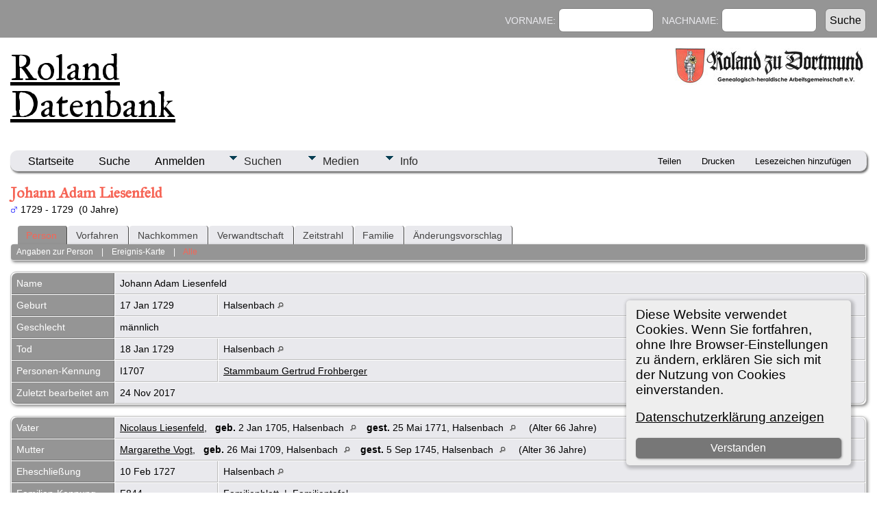

--- FILE ---
content_type: text/html;charset=UTF-8
request_url: https://tng.rolandgen.de/getperson.php?personID=I1707&tree=Frohberger
body_size: 12113
content:
<!DOCTYPE html PUBLIC "-//W3C//DTD XHTML 1.0 Transitional//EN">

<html lang="de" xmlns="http://www.w3.org/1999/xhtml">
<head>
<title>Johann Adam Liesenfeld geb. 17 Jan 1729 Halsenbach gest. 18 Jan 1729 Halsenbach: Forschungsergebnisse des Roland zu Dortmund e.V.</title>
<link rel="canonical" href="https://tng.rolandgen.de/getperson.php?personID=I1707&tree=Frohberger" />
<meta name="Keywords" content="Hier veröffentlichen die Mitglieder und Freunde des Roland zu Dortmund e.V. ihre Forschungsergebnisse." />
<meta name="Description" content="Johann Adam Liesenfeld geb. 17 Jan 1729 Halsenbach gest. 18 Jan 1729 Halsenbach: Forschungsergebnisse des Roland zu Dortmund e.V." />
<meta http-equiv="Content-type" content="text/html; charset=UTF-8" />
<meta name="viewport" content="width=device-width, initial-scale=1" />
<link rel="shortcut icon" href="img/public/favicon.ico" />
<link rel="mask-icon" href="img/public/safari-pinned-tab.svg" color="#5bbad5" />
<meta name="msapplication-config" content="img/public/browserconfig.xml" />
<meta name="msapplication-TileColor" content="#ffffff" />
<meta name="msapplication-TileImage" content="img/public/ms-icon-144x144.png" />
<meta name="theme-color" content="#ffffff" />
<link href="css/genstyle.css?v=15.0.3" rel="stylesheet" type="text/css" />
<link href="css/ol.css" rel="stylesheet" type="text/css" />
<link href="templates/template15/css/tngtabs2.css" rel="stylesheet" type="text/css" />
<link href="templates/template15/css/templatestyle.css?v=15.0.3" rel="stylesheet" type="text/css" />
<script src="https://code.jquery.com/jquery-3.4.1.min.js" type="text/javascript" integrity="sha384-vk5WoKIaW/vJyUAd9n/wmopsmNhiy+L2Z+SBxGYnUkunIxVxAv/UtMOhba/xskxh" crossorigin="anonymous"></script>
<script src="https://code.jquery.com/ui/1.12.1/jquery-ui.min.js" type="text/javascript" integrity="sha256-VazP97ZCwtekAsvgPBSUwPFKdrwD3unUfSGVYrahUqU=" crossorigin="anonymous"></script>
<script type="text/javascript" src="js/net.js"></script>
<script type="text/javascript">var tnglitbox;</script>
<script type="text/javascript" src="js/popup_2.js"></script>
<script type="application/ld+json">
{"@type":"Person","@id":"getperson.php?personID=I1707&amp;tree=Frohberger","name":"Johann","familyName":"Liesenfeld","birthPlace":"Halsenbach","birthDate":"1729-01-17","deathPlace":"Halsenbach","deathDate":"1729-01-18"}
</script>

<script type = 'text/javascript'>
function togglednaicon() {
   if ($('.toggleicon2').attr('src').indexOf('desc') > 0) {
      $('.toggleicon2').attr('src',cmstngpath + 'img/tng_sort_asc.gif')
      $('.toggleicon2').attr('title', 'Darstellung reduzieren');
      $('.dnatest').show();
   }
   else {
      $('.toggleicon2').attr('src',cmstngpath + 'img/tng_sort_desc.gif')
      $('.toggleicon2').attr('title', 'Darstellung erweitern');
      $('.dnatest').hide();
   }
}

function show_dnatest() {
      $('.toggleicon2').attr('src',cmstngpath + 'img/tng_sort_asc.gif')
      $('.toggleicon2').attr('title', 'Darstellung reduzieren');
      $('.dnatest').show();
}

function hide_dnatest() {
      $('.toggleicon2').attr('src',cmstngpath + 'img/tng_sort_desc.gif')
      $('.toggleicon2').attr('title', 'Darstellung erweitern');
      $('.dnatest').hide();
}
</script><link href="templates/template15/css/mytngstyle.css?v=15.0.3" rel="stylesheet" type="text/css" />
<script type="text/javascript" src="js/tngmenuhover2.js"></script>
<script type="text/javascript">
// <![CDATA[
var tnglitbox;
var share = 0;
var closeimg = "img/tng_close.gif";
var smallimage_url = 'ajx_smallimage.php?';
var cmstngpath='';
var loadingmsg = 'Wird geladen...';
var expand_msg = "Darstellung erweitern";
var collapse_msg = "Darstellung reduzieren";
//]]>
</script>
<link rel="alternate" type="application/rss+xml" title="RSS" href="tngrss.php" />
<!-- The Next Generation of Genealogy Sitebuilding, v.15.0.3 (31 July 2025), Written by Darrin Lythgoe, 2001-2025 -->
</head>
<body id="bodytop" class="getperson home-page content-sidebar tng-nav tng-home">

	<header class="site-header">
		<div class="wrap">
			<div class="title-area">
				<h1 class="site-title"><a href="index.php">Roland Datenbank</a></h1>
			</div>
			<aside class="widget-area">
				<section class="widget">
					<div class="widget-wrap">
						<aside class="widget-area">
							<section class="widget">
								<div class="widget-wrap">
									<a href="index.php"><img src="templates/template15/img/logo.jpg" title="" alt=""></a>
								</div>
							</section>
						</aside>
					</div>
				</section>
			</aside>
		</div>
	</header>
	

<div class="scroll-to-top"><a href="#"><img src="img/backtotop.png" alt="" /></a></div>

<div class="site-container">
	<nav class="nav-primary">
		<div class="wrap">
			<div class="responsive-menu-icon"></div>
			<ul class="menu nav-menu menu-primary responsive-menu">
			<!--<li class="first menu-item current-menu-item"><a href="index.php">Startseite</a></li> -->

				<li class="search-menu-item">
					<form id="topsearchform" name="topsearchform" method="get" action="search.php">
					<form action="search.php" method="get">
						<input type="hidden" value="AND" name="mybool" />
						Vorname:&nbsp;<input size="12" name="myfirstname" type="text" id="myfirstname" /> &nbsp;
						Nachname:&nbsp;<input size="12" name="mylastname" type="text" id="mylastname" /> &nbsp;
						<input type="submit" value="Suche"/>
					</form>
				</li>
			</ul>
		</div>
	</nav>
	<div class="site-inner">
<div class="menucontainer">
<div class="innercontainer">
<div style="display:inline-flex"><div class="icons">
<a href="index.php"    title="Startseite" class="tngsmallicon" id="home-smicon">Startseite</a>
<a href="searchform.php" onclick="return openSearch();"   title="Suche" class="tngsmallicon" id="search-smicon">Suche</a>
<a href="#" onclick="return openLogin('ajx_login.php?p=');"   title="Anmelden" class="tngsmallicon" id="log-smicon">Anmelden</a>

</div>
<ul class="tngdd" id="tngdd">
<li><a href="#" class="menulink">Suchen</a>
<ul>
<li><a href="surnames.php"><div class="menu-label" style="padding-left:3px;">Nachnamen</div></a></li>
<li><a href="firstnames.php"><div class="menu-label" style="padding-left:3px;">Vornamen</div></a></li>
<li><a href="searchform.php"><div class="menu-label" style="padding-left:3px;">Suche nach Namen</div></a></li>
<li><a href="famsearchform.php"><div class="menu-label" style="padding-left:3px;">Familien suchen</div></a></li>
<li><a href="whatsnew.php"><div class="menu-label" style="padding-left:3px;">Aktuelles</div></a></li>
<li><a href="mostwanted.php"><div class="menu-label" style="padding-left:3px;">Gesuchte Angaben</div></a></li>
<li><a href="reports.php"><div class="menu-label" style="padding-left:3px;">Berichte</div></a></li>
<li><a href="anniversaries.php"><div class="menu-label" style="padding-left:3px;">Jahrestage</div></a></li>
<li><a href="calendar.php?m=11"><div class="menu-label" style="padding-left:3px;">Kalender</div></a></li>
</ul>
</li>
<li><a href="#" class="menulink">Medien</a>
<ul>
<li><a href="browsemedia.php?mediatypeID=photos"><div class="menu-label" style="padding-left:3px;">Fotos</div></a></li>
<li><a href="browsemedia.php?mediatypeID=documents"><div class="menu-label" style="padding-left:3px;">Dokumente</div></a></li>
<li><a href="browsemedia.php?mediatypeID=histories"><div class="menu-label" style="padding-left:3px;">Geschichten</div></a></li>
<li><a href="browsemedia.php"><div class="menu-label" style="padding-left:3px;">Alle Medien</div></a></li>
</ul>
</li>
<li><a href="#" class="menulink">Info</a>
<ul>
<li><a href="statistics.php"><div class="menu-label" style="padding-left:3px;">Statistiken</div></a></li>
<li><a href="places.php"><div class="menu-label" style="padding-left:3px;">Orte</div></a></li>
<li><a href="browsetrees.php"><div class="menu-label" style="padding-left:3px;">Stammbäume</div></a></li>
<li><a href="browsebranches.php"><div class="menu-label" style="padding-left:3px;">Zweige</div></a></li>
<li><a href="browsenotes.php"><div class="menu-label" style="padding-left:3px;">Notizen</div></a></li>
<li><a href="browserepos.php"><div class="menu-label" style="padding-left:3px;">Aufbewahrungsorte</div></a></li>
<li><a href="bookmarks.php"><div class="menu-label" style="padding-left:3px;">Lesezeichen</div></a></li>
<li><a href="suggest.php?page=Johann+Adam+Liesenfeld+geb.+17+Jan+1729+Halsenbach+gest.+18+Jan+1729+Halsenbach"><div class="menu-label" style="padding-left:3px;">Kontakt</div></a></li>
</ul>
</li>
</ul>
</div><div class="icons-rt in-bar">
<a href="#" onclick="jQuery('#shareicons').toggle(200); if(!share) { jQuery('#share-smicon').html('Ausblenden'); share=1;} else { jQuery('#share-smicon').html('Teilen'); share=0; }; return false;"   title="Teilen" class="tngsmallicon" id="share-smicon">Teilen</a>
<a href="#" onclick="newwindow=window.open('/getperson.php?personID=I1707&amp;tree=Frohberger&amp;tngprint=1','tngprint','width=850,height=600,status=no,resizable=yes,scrollbars=yes'); newwindow.focus(); return false;"  rel="nofollow" title="Drucken" class="tngsmallicon" id="print-smicon">Drucken</a>
<a href="#" onclick="tnglitbox = new LITBox('ajx_addbookmark.php?p=',{width:350,height:120}); return false;"   title="Lesezeichen hinzufügen" class="tngsmallicon" id="bmk-smicon">Lesezeichen hinzufügen</a>

</div>
</div>
</div>
<div id="searchdrop" class="slidedown" style="display:none;"><a href="#" onclick="jQuery('#searchdrop').slideUp(200);return false;" style="float:right"><img src="img/tng_close.gif" alt=""/></a><span class="subhead"><strong>Suche</strong> &#8226; <a href="searchform.php">Erweiterte Suche</a> &#8226; <a href="famsearchform.php">Familien suchen</a> &#8226; <a href="searchsite.php">Seite durchsuchen</a></span><br/><br/><form action="search.php" method="get">

<label for="searchfirst">Vorname: </label><input type="text" name="myfirstname" id="searchfirst"/> &nbsp;
<label for="searchlast">Nachname: </label><input type="text" name="mylastname" id="searchlast"/> &nbsp;
<label for="searchid">Kennung: </label><input type="text" class="veryshortfield" name="mypersonid" id="searchid"/> &nbsp;
<input type="hidden" name="idqualify" value="equals"/>
<input type="submit" class="btn" value="Suche"/></form></div><div id="shareicons" style="display:none;margin-right:270px;">
<div class="a2a_kit a2a_kit_size_22 a2a_default_style">
<a class="a2a_dd" href="https://www.addtoany.com/share"></a>
<a class="a2a_button_facebook"></a>
<a class="a2a_button_x"></a>
<a class="a2a_button_facebook_messenger"></a>
<a class="a2a_button_pinterest"></a>
</div>
<script async src="https://static.addtoany.com/menu/page.js"></script>
</div>
<script type="text/javascript">var tngdd=new tngdd.dd("tngdd");tngdd.init("tngdd","menuhover");</script>
<div class="cookie-banner" style="display: none">
  Diese Website verwendet Cookies. Wenn Sie fortfahren, ohne Ihre Browser-Einstellungen zu ändern, erklären Sie sich mit der Nutzung von Cookies einverstanden.  <p>
    <a href="data_protection_policy.php">Datenschutzerklärung anzeigen</a>
  </p>
  <button class="cookie-close">Verstanden</button>
</div>

<script type="text/javascript">
//<![CDATA[
jQuery(document).ready(function() {
  if (localStorage.getItem('cookieSeen') != 'shown') {
    $('.cookie-banner').show();
  };
  $('.cookie-close').click(function() {
    localStorage.setItem('cookieSeen','shown')
    $('.cookie-banner').hide();
  })
});
//]]>
</script>
<div class="vcard">
<h1 class="header fn" id="nameheader" style="margin-bottom:5px">Johann Adam Liesenfeld</h1><div class="normal"><img src="img/tng_male.gif" width="11" height="11" alt="männlich" style="vertical-align: -1px; border: 0px;"/> 1729 - 1729 &nbsp;(0  Jahre)</div><br clear="all" />
<div id="I17311" style="display:none;"><div style="margin-left: 1em;">
<h1 class="header fn" style="margin-bottom:0px">Nicolaus Liesenfeld</h1><span class="normal"><img src="img/tng_male.gif" width="11" height="11" alt="männlich" style="vertical-align: -1px; border: 0px;"/> 1705 - 1771 &nbsp;(66 Jahre)</span><br />
<br /><br />

<table border="0" cellspacing="1" cellpadding="4" width="98%">
<tr>
<td valign="top" class="fieldnameback indleftcol lt9"  id="famF844_1"><span class="fieldname">Geburt</span></td>
<td valign="top" class="databack">2 Jan 1705&nbsp;</td>
<td valign="top" class="databack">Halsenbach <a href="placesearch.php?psearch=Halsenbach&amp;tree=Frohberger" title="Suche alle Personen mit Ereignissen an diesem Ort"><img src="img/tng_search_small.gif" alt="Suche alle Personen mit Ereignissen an diesem Ort" style="width: 9px; height: 9px; border:0" /></a>&nbsp;</td>
</tr>
<tr>
<td valign="top" class="fieldnameback lt11" ><span class="fieldname">Gestorben</span></td>
<td valign="top" class="databack">25 Mai 1771&nbsp;</td>
<td valign="top" class="databack">Halsenbach <a href="placesearch.php?psearch=Halsenbach&amp;tree=Frohberger" title="Suche alle Personen mit Ereignissen an diesem Ort"><img src="img/tng_search_small.gif" alt="Suche alle Personen mit Ereignissen an diesem Ort" style="width: 9px; height: 9px; border:0" /></a>&nbsp;</td>
</tr>
<tr><td colspan="3" class="smallbreak">&nbsp;</td></tr>
<tr>
<td valign="top" class="fieldnameback lt13" ><span class="fieldname">Vater</span></td>
<td valign="top" colspan="2" class="databack">Johannes Liesenfeld, &nbsp; <strong>geb.</strong> Basselscheid&nbsp;</td></tr>
<tr>
<td valign="top" class="fieldnameback lt14" ><span class="fieldname">Mutter</span></td>
<td valign="top" colspan="2" class="databack">Christine Knecht, &nbsp; <strong>geb.</strong> 22 Jan 1672, Basselscheid&nbsp;</td></tr>
<tr>
<td valign="top" class="fieldnameback lt15" ><span class="fieldname">Verheiratet</span></td>
<td valign="top" class="databack" colspan='2'>Datum unbekannt&nbsp;</td>
</tr>
<tr><td colspan="3" class="smallbreak">&nbsp;</td></tr>
<tr>
<td valign="top" class="fieldnameback lt17" ><span class="fieldname">Familie</span></td>
<td valign="top" colspan="2" class="databack">Margarethe Vogt, &nbsp; <strong>geb.</strong> 26 Mai 1709, Halsenbach&nbsp;</td></tr>
<tr>
<td valign="top" class="fieldnameback lt18" ><span class="fieldname">Verheiratet</span></td>
<td valign="top" class="databack">10 Feb 1727&nbsp;</td>
<td valign="top" class="databack">Halsenbach <a href="placesearch.php?psearch=Halsenbach&amp;tree=Frohberger" title="Suche alle Personen mit Ereignissen an diesem Ort"><img src="img/tng_search_small.gif" alt="Suche alle Personen mit Ereignissen an diesem Ort" style="width: 9px; height: 9px; border:0" /></a>&nbsp;</td>
</tr>
<tr>
<td valign="top" class="fieldnameback"><span class="fieldname">Kinder&nbsp;</span></td>
<td colspan="2" valign="top" class="databack">
<table cellpadding = "0" cellspacing = "0">
<tr><td valign="top">&nbsp;</td><td class="highlightedchild">1. Johann Adam Liesenfeld, &nbsp; <strong>geb.</strong> 17 Jan 1729, Halsenbach</td></tr>
<tr><td valign="top">&nbsp;</td><td class="unhighlightedchild">2. Johann Adam Liesenfeld, &nbsp; <strong>geb.</strong> 13 Apr 1733, Halsenbach</td></tr>
<tr><td valign="top">&nbsp;</td><td class="unhighlightedchild">3. Anna Barbara Liesenfeld, &nbsp; <strong>geb.</strong> 11 Sep 1735, Halsenbach</td></tr>
<tr><td valign="top">&nbsp;</td><td class="unhighlightedchild">4. Peter Liesenfeld, &nbsp; <strong>geb.</strong> 10 Apr 1738, Halsenbach</td></tr>
<tr><td valign="top">&nbsp;</td><td class="unhighlightedchild">5. Philipp Liesenfeld, &nbsp; <strong>geb.</strong> 30 Okt 1740, Halsenbach</td></tr>
<tr><td valign="top">&nbsp;</td><td class="unhighlightedchild">6. Anna Catharina Liesenfeld, &nbsp; <strong>geb.</strong> 24 Mrz 1743, Halsenbach</td></tr>
<tr><td valign="top">&nbsp;</td><td class="unhighlightedchild">7. Johann Liesenfeld</td></tr>
</table>
</td>
</tr>
<tr><td colspan="3" class="smallbreak">&nbsp;</td></tr>
</table>
</div>
</div><div id="I31821" style="display:none;"><div style="margin-left: 1em;">
<h1 class="header fn" style="margin-bottom:0px">Margarethe Vogt</h1><span class="normal"><img src="img/tng_female.gif" width="11" height="11" alt="weiblich" style="vertical-align: -1px; border: 0px;"/> 1709 - 1745 &nbsp;(36 Jahre)</span><br />
<br /><br />

<table border="0" cellspacing="1" cellpadding="4" width="98%">
<tr>
<td valign="top" class="fieldnameback lt21" ><span class="fieldname">Geburt</span></td>
<td valign="top" class="databack">26 Mai 1709&nbsp;</td>
<td valign="top" class="databack">Halsenbach <a href="placesearch.php?psearch=Halsenbach&amp;tree=Frohberger" title="Suche alle Personen mit Ereignissen an diesem Ort"><img src="img/tng_search_small.gif" alt="Suche alle Personen mit Ereignissen an diesem Ort" style="width: 9px; height: 9px; border:0" /></a>&nbsp;</td>
</tr>
<tr>
<td valign="top" class="fieldnameback lt23" ><span class="fieldname">Gestorben</span></td>
<td valign="top" class="databack">5 Sep 1745&nbsp;</td>
<td valign="top" class="databack">Halsenbach <a href="placesearch.php?psearch=Halsenbach&amp;tree=Frohberger" title="Suche alle Personen mit Ereignissen an diesem Ort"><img src="img/tng_search_small.gif" alt="Suche alle Personen mit Ereignissen an diesem Ort" style="width: 9px; height: 9px; border:0" /></a>&nbsp;</td>
</tr>
<tr><td colspan="3" class="smallbreak">&nbsp;</td></tr>
<tr>
<td valign="top" class="fieldnameback lt25" ><span class="fieldname">Vater</span></td>
<td valign="top" colspan="2" class="databack">Peter Vogt&nbsp;</td></tr>
<tr>
<td valign="top" class="fieldnameback lt26" ><span class="fieldname">Mutter</span></td>
<td valign="top" colspan="2" class="databack">Margarete Carbach&nbsp;</td></tr>
<tr>
<td valign="top" class="fieldnameback lt27" ><span class="fieldname">Verheiratet</span></td>
<td valign="top" class="databack">vor 1706&nbsp;</td>
<td valign="top" class="databack">Halsenbach <a href="placesearch.php?psearch=Halsenbach&amp;tree=Frohberger" title="Suche alle Personen mit Ereignissen an diesem Ort"><img src="img/tng_search_small.gif" alt="Suche alle Personen mit Ereignissen an diesem Ort" style="width: 9px; height: 9px; border:0" /></a>&nbsp;</td>
</tr>
<tr><td colspan="3" class="smallbreak">&nbsp;</td></tr>
<tr>
<td valign="top" class="fieldnameback lt29" ><span class="fieldname">Familie</span></td>
<td valign="top" colspan="2" class="databack">Nicolaus Liesenfeld, &nbsp; <strong>geb.</strong> 2 Jan 1705, Halsenbach&nbsp;</td></tr>
<tr>
<td valign="top" class="fieldnameback lt30" ><span class="fieldname">Verheiratet</span></td>
<td valign="top" class="databack">10 Feb 1727&nbsp;</td>
<td valign="top" class="databack">Halsenbach <a href="placesearch.php?psearch=Halsenbach&amp;tree=Frohberger" title="Suche alle Personen mit Ereignissen an diesem Ort"><img src="img/tng_search_small.gif" alt="Suche alle Personen mit Ereignissen an diesem Ort" style="width: 9px; height: 9px; border:0" /></a>&nbsp;</td>
</tr>
<tr>
<td valign="top" class="fieldnameback"><span class="fieldname">Kinder&nbsp;</span></td>
<td colspan="2" valign="top" class="databack">
<table cellpadding = "0" cellspacing = "0">
<tr><td valign="top">&nbsp;</td><td class="highlightedchild">1. Johann Adam Liesenfeld, &nbsp; <strong>geb.</strong> 17 Jan 1729, Halsenbach</td></tr>
<tr><td valign="top">&nbsp;</td><td class="unhighlightedchild">2. Johann Adam Liesenfeld, &nbsp; <strong>geb.</strong> 13 Apr 1733, Halsenbach</td></tr>
<tr><td valign="top">&nbsp;</td><td class="unhighlightedchild">3. Anna Barbara Liesenfeld, &nbsp; <strong>geb.</strong> 11 Sep 1735, Halsenbach</td></tr>
<tr><td valign="top">&nbsp;</td><td class="unhighlightedchild">4. Peter Liesenfeld, &nbsp; <strong>geb.</strong> 10 Apr 1738, Halsenbach</td></tr>
<tr><td valign="top">&nbsp;</td><td class="unhighlightedchild">5. Philipp Liesenfeld, &nbsp; <strong>geb.</strong> 30 Okt 1740, Halsenbach</td></tr>
<tr><td valign="top">&nbsp;</td><td class="unhighlightedchild">6. Anna Catharina Liesenfeld, &nbsp; <strong>geb.</strong> 24 Mrz 1743, Halsenbach</td></tr>
<tr><td valign="top">&nbsp;</td><td class="unhighlightedchild">7. Johann Liesenfeld</td></tr>
</table>
</td>
</tr>
<tr><td colspan="3" class="smallbreak">&nbsp;</td></tr>
</table>
</div>
</div><div id="tngmenu">
<ul id="tngnav">
<li><a id="a0" href="getperson.php?personID=I1707&amp;tree=Frohberger" class="here" style="padding-left:12px"><span id="ind-smicon"></span>Person</a></li>
<li><a id="a1" href="pedigree.php?personID=I1707&amp;tree=Frohberger" style="padding-left:12px"><span id="ped-smicon"></span>Vorfahren</a></li>
<li><a id="a2" href="descend.php?personID=I1707&amp;tree=Frohberger" style="padding-left:12px"><span id="desc-smicon"></span>Nachkommen</a></li>
<li><a id="a3" href="relateform.php?primaryID=I1707&amp;tree=Frohberger" style="padding-left:12px"><span id="rel-smicon"></span>Verwandtschaft</a></li>
<li><a id="a4" href="timeline.php?primaryID=I1707&amp;tree=Frohberger" style="padding-left:12px"><span id="time-smicon"></span>Zeitstrahl</a></li>
<li><a id="a5" href="familychart.php?personID=I1707&amp;tree=Frohberger" style="padding-left:12px"><span id="fam-smicon"></span>Familie</a></li>
<li><a id="a6" href="suggest.php?enttype=I&amp;ID=I1707&amp;tree=Frohberger" style="padding-left:12px"><span id="sugg-smicon"></span>Änderungsvorschlag</a></li>
</ul>
</div>
<div id="pub-innermenu" class="fieldnameback fieldname smaller rounded4">
<a href="#" class="lightlink" onclick="return infoToggle('info');" id="tng_plink">Angaben zur Person</a> &nbsp;&nbsp; | &nbsp;&nbsp; 
<a href="#" class="lightlink" onclick="return infoToggle('eventmap');" id="tng_glink">Ereignis-Karte</a> &nbsp;&nbsp; | &nbsp;&nbsp; 
<a href="#" class="lightlink3" onclick="return infoToggle('all');" id="tng_alink">Alle</a>
</div><br/>
<script type="text/javascript" src="js/getperson.js"></script>
<script type="text/javascript">
function infoToggle(part) {
	if( part == "all" ) {
		jQuery('#info').show();
$('#eventmap').show();
$('#tng_glink').attr('class','lightlink');
		jQuery('#tng_alink').attr('class','lightlink3');
		jQuery('#tng_plink').attr('class','lightlink');
	}
	else {
		innerToggle(part,"info","tng_plink");
innerToggle(part,"eventmap","tng_glink");
		jQuery('#tng_alink').attr('class','lightlink');
	}
	return false;
}
</script>

<ul class="nopad">
<li id="info" style="list-style-type: none; ">
<table cellspacing="1" cellpadding="4" class="whiteback tfixed">
<col class="labelcol"/><col style="width:150px"/><col />
<tr>
<td valign="top" class="fieldnameback indleftcol lt1"  id="info1"><span class="fieldname">Name</span></td>
<td valign="top" colspan="2" class="databack"><span class="n"><span class="given-name">Johann Adam</span> <span class="family-name">Liesenfeld</span></span>&nbsp;</td></tr>
<tr>
<td valign="top" class="fieldnameback lt2" ><span class="fieldname">Geburt</span></td>
<td valign="top" class="databack">17 Jan 1729&nbsp;</td>
<td valign="top" class="databack">Halsenbach <a href="placesearch.php?psearch=Halsenbach&amp;tree=Frohberger" title="Suche alle Personen mit Ereignissen an diesem Ort"><img src="img/tng_search_small.gif" alt="Suche alle Personen mit Ereignissen an diesem Ort" style="width: 9px; height: 9px; border:0" /></a>&nbsp;</td>
</tr>
<tr>
<td valign="top" class="fieldnameback lt4" ><span class="fieldname">Geschlecht</span></td>
<td valign="top" colspan="2" class="databack">männlich&nbsp;</td></tr>
<tr>
<td valign="top" class="fieldnameback lt5" ><span class="fieldname">Tod</span></td>
<td valign="top" class="databack">18 Jan 1729&nbsp;</td>
<td valign="top" class="databack">Halsenbach <a href="placesearch.php?psearch=Halsenbach&amp;tree=Frohberger" title="Suche alle Personen mit Ereignissen an diesem Ort"><img src="img/tng_search_small.gif" alt="Suche alle Personen mit Ereignissen an diesem Ort" style="width: 9px; height: 9px; border:0" /></a>&nbsp;</td>
</tr>
<tr>
<td valign="top" class="fieldnameback lt7" ><span class="fieldname">Personen-Kennung</span></td>
<td valign="top" class="databack">I1707&nbsp;</td>
<td valign="top" class="databack"><a href="showtree.php?tree=Frohberger">Stammbaum Gertrud Frohberger</a></td>
</tr>
<tr>
<td valign="top" class="fieldnameback lt8" ><span class="fieldname">Zuletzt bearbeitet am</span></td>
<td valign="top" colspan="2" class="databack">24 Nov 2017&nbsp;</td></tr>
</table>
<br/>
<table cellspacing="1" cellpadding="4" class="whiteback tfixed">
<col class="labelcol"/><col style="width:150px"/><col />
<tr>
<td valign="top" class="fieldnameback lt20" ><span class="fieldname">Vater</span></td>
<td valign="top" colspan="2" class="databack"><a onmouseover="ppopup($('#I17311').html());" href="getperson.php?personID=I1731&amp;tree=Frohberger">Nicolaus Liesenfeld</a>, &nbsp; <strong>geb.</strong> 2 Jan 1705, Halsenbach <a href="placesearch.php?tree=Frohberger&amp;psearch=Halsenbach" title="Suche alle Personen mit Ereignissen an diesem Ort"><img src="img/tng_search_small.gif" class="placeimg" alt="Suche alle Personen mit Ereignissen an diesem Ort" style="width: 9px; height: 9px;" /></a><strong>gest.</strong> 25 Mai 1771, Halsenbach <a href="placesearch.php?tree=Frohberger&amp;psearch=Halsenbach" title="Suche alle Personen mit Ereignissen an diesem Ort"><img src="img/tng_search_small.gif" class="placeimg" alt="Suche alle Personen mit Ereignissen an diesem Ort" style="width: 9px; height: 9px;" /></a> (Alter 66 Jahre)&nbsp;</td></tr>
<tr>
<td valign="top" class="fieldnameback lt32" ><span class="fieldname">Mutter</span></td>
<td valign="top" colspan="2" class="databack"><a onmouseover="ppopup($('#I31821').html());" href="getperson.php?personID=I3182&amp;tree=Frohberger">Margarethe Vogt</a>, &nbsp; <strong>geb.</strong> 26 Mai 1709, Halsenbach <a href="placesearch.php?tree=Frohberger&amp;psearch=Halsenbach" title="Suche alle Personen mit Ereignissen an diesem Ort"><img src="img/tng_search_small.gif" class="placeimg" alt="Suche alle Personen mit Ereignissen an diesem Ort" style="width: 9px; height: 9px;" /></a><strong>gest.</strong> 5 Sep 1745, Halsenbach <a href="placesearch.php?tree=Frohberger&amp;psearch=Halsenbach" title="Suche alle Personen mit Ereignissen an diesem Ort"><img src="img/tng_search_small.gif" class="placeimg" alt="Suche alle Personen mit Ereignissen an diesem Ort" style="width: 9px; height: 9px;" /></a> (Alter 36 Jahre)&nbsp;</td></tr>
<tr>
<td valign="top" class="fieldnameback lt33" ><span class="fieldname">Eheschließung</span></td>
<td valign="top" class="databack">10 Feb 1727&nbsp;</td>
<td valign="top" class="databack">Halsenbach <a href="placesearch.php?psearch=Halsenbach&amp;tree=Frohberger" title="Suche alle Personen mit Ereignissen an diesem Ort"><img src="img/tng_search_small.gif" alt="Suche alle Personen mit Ereignissen an diesem Ort" style="width: 9px; height: 9px; border:0" /></a>&nbsp;</td>
</tr>
<tr>
<td valign="top" class="fieldnameback lt35" ><span class="fieldname">Familien-Kennung</span></td>
<td valign="top" class="databack">F844&nbsp;</td>
<td valign="top" class="databack"><a href="familygroup.php?familyID=F844&amp;tree=Frohberger">Familienblatt</a>&nbsp; | &nbsp;<a href='familychart.php?familyID=F844&amp;tree=Frohberger'>Familientafel</a></td>
</tr>
</table>
<br/>
</li> <!-- end info -->
<li id="eventmap" style="list-style-type: none; ">
<table cellspacing="1" cellpadding="4" class="whiteback tfixed">
<col class="labelcol"/><col class="mapcol"/><col />
<tr valign="top"><td class="fieldnameback indleftcol" id="eventmap1"><span class="fieldname">Ereignis-Karte</span></td>
<td class="databack">
<div style='position:relative; top:0px; left:0px; width:100%;'>
<div id="map" class="rounded10" style="width: 100%; height: 400px;"><div id='infodiv' style='position:absolute; top:0px; left:0px; background-color:white; display:none; border:1px solid #ccc; padding:8px; z-index:100;' class='mapballoon normal'></div>
<div id='osmmapsat' style='position:absolute; top:6px; right:6px; z-index:50;' class='rounded4' onmouseover="this.style.backgroundColor='#eeeeee';" onmouseout="this.style.backgroundColor='#dddddd';"></div></div>
</div>
</td>
<td class="databack"><div style="height:380px;" id="mapevents"><table cellpadding="4" class="whiteback">
<tr valign="top"><td class="databack"><a href="https://maps.google.com/maps?f=q&amp;hl=de&amp;daddr=50.1751197,7.5522809(Halsenbach)&amp;z=14&amp;om=1&amp;iwloc=addr" target= "_blank"><img src="google_marker.php?image=006.png&amp;text=1" alt="Link zu Google Maps" border="0" width= "20" height="34" /></a></td><td class="databack"><span class="smaller"><strong>Geburt</strong> - 17 Jan 1729 - Halsenbach</span></td>
<td class="databack" valign="middle"><a href="googleearthbylatlong.php?m=world&amp;n=Halsenbach&amp;lon=7.5522809&amp;lat=50.1751197&amp;z=14" title="Laden Sie eine Datei vom Typ .kml herunter, um den Ort in Google Earth zu sehen"><img src="img/earth.gif" border="0" alt="Link zu Google Earth" width="15" height="15" /></a></td></tr>
<tr valign="top"><td class="databack"><a href="https://maps.google.com/maps?f=q&amp;hl=de&amp;daddr=50.1751197,7.5522809(Halsenbach)&amp;z=14&amp;om=1&amp;iwloc=addr" target= "_blank"><img src="google_marker.php?image=006.png&amp;text=1" alt="Link zu Google Maps" border="0" width= "20" height="34" /></a></td><td class="databack"><span class="smaller"><strong>Tod</strong> - 18 Jan 1729 - Halsenbach</span></td>
<td class="databack" valign="middle"><a href="googleearthbylatlong.php?m=world&amp;n=Halsenbach&amp;lon=7.5522809&amp;lat=50.1751197&amp;z=14" title="Laden Sie eine Datei vom Typ .kml herunter, um den Ort in Google Earth zu sehen"><img src="img/earth.gif" border="0" alt="Link zu Google Earth" width="15" height="15" /></a></td></tr>
</table></div>
<table><tr><td><span class="smaller"><img src="img/earth.gif" border="0" alt="" width="15" height="15" align="left" />&nbsp;= <a href="https://earth.google.com/" target="_blank" title="Klicken Sie um den Download zu starten">Link zu Google Earth</a>&nbsp;</span></td></tr></table>
</td>
</tr>
</table>
<br />
</li> <!-- end eventmap -->
</ul>
</div>
<br/>

<!-- begin footer -->
	</div>
	<div class="footer-widgets">
		<div class="wrap">
			<div class="footer-widgets-1 widget-area">
				<section class="widget widget_text">
					<div class="">
						<h4 class="widget-title-footer">Hinweise zur Benutzung</h4>
						<div class="textwidget">
							<p class="landingpage">
<li><strong>Navigation:</strong> Nutzen Sie das Menü, um zwischen Personen, Familien, Nachkommen oder Vorfahren zu wechseln.</li>
<li><strong>Suche:</strong> Finden Sie schnell bestimmte Namen, Orte oder Ereignisse.</li>
</p>						</div>
					</div>
				</section>
			</div>
			<div class="footer-widgets-2 widget-area">
				<section class="widget latest-tweets">
					<div class="">
						<h4 class="widget-title-footer">Sprechen Sie uns an</h4>
						<div class="textwidget">
							<p class="landingpage">
<li><strong><a style="color:#FF0000" href="mailto:info@roland-zu-dortmund.de">Allgemeine Anfragen</a></strong></li>
<li><strong><a style="color:#FF0000" href="mailto:info@roland-zu-dortmund.de">Fragen zur Benutzung</a></strong></li>
<li><strong><a style="color:#FF0000" href="mailto:info@easy-solutions.eu">Technische Störungen</a></strong> </li>
</p>
						</div>
					</div>
				</section>
			</div>
			<div class="footer-widgets-3 widget-area">
				<section class="widget widget_search">
					<div class="">
						<h4 class="widget-title-footer">Suche</h4>
						<form method="get" class="search-form" action="helpme" role="search" onsubmit="return searchGoogleWebSite('tng.rolandgen.de/')">
							<input name="s" id="GoogleText" placeholder="Diese Seite durchsuchen ..." type="search">
							<input value="Suche" type="submit">
						</form>
					</div>
				</section>
				<section class="widget">
					<div class="">
						<h4 class="widget-title-footer"></h4>
						<div class="">
													</div>
					</div>
				</section>
			</div>
		</div>
	</div>
	<footer class="site-footer" role="contentinfo">
		<div class="wrap">
	    	<br clear="all">
					<script type="text/javascript">
		//<![CDATA[
		jQuery(document).ready(function() {
			jQuery('.media-preview img').on('mouseover touchstart',function(e) {
				e.preventDefault();
				var items = this.parentElement.id.match(/img-(\d+)-(\d+)-(.*)/);
				var key = items[2] && items[2] != "0" ? items[1]+"_"+items[2] : items[1];
				var parts = items[3].split('~~');
				if(jQuery('#prev'+key).css('display') == "none")
					showPreview(items[1],items[2],parts[0],parts[1],key,'standard');
				else
					closePreview(key);
			});
			jQuery('.media-preview img').on('mouseout',function(e) {
				var items = this.parentElement.id.match(/img-(\d+)-(\d+)-(.*)/);
				var key = items[2] && items[2] != "0" ? items[1]+"_"+items[2] : items[1];
				closePreview(key);
			});
			jQuery(document).on('click touchstart', '.prev-close img', function(e) {
				var items;
				items = this.id.match(/close-(\d+)_(\d+)/);
				if(!items)
					items = this.id.match(/close-(\d+)/);
				var key = items[2] && items[2] != "0" ? items[1]+"_"+items[2] : items[1];
				closePreview(key);
			});
		});
		//]]>
		</script>
<p class="smaller center">Diese Website läuft mit <a href="https://tngsitebuilding.com" class="footer" target="_blank" title="Learn more about TNG">The Next Generation of Genealogy Sitebuilding</a> v. 15.0.3,  programmiert von Darrin Lythgoe  &copy; 2001-2025.</p>
<p class="smaller center">Betreut von <a href="suggest.php?" class="footer" title="Kontakt">Roland zu Dortmund e.V.</a>. | <a href="data_protection_policy.php" class="footer" title="Datenschutzerklärung" target="_blank">Datenschutzerklärung</a>.
</p>
<p class="smaller center "><a href="https://www.roland-dortmund.de/impressum/" title="Impressum"> Hier geht es zum Impressum
</a></p>
		</div>
	</footer>
</div>

<!-- end footer --><script type="text/javascript" src="js/litbox.js"></script>


<script type="text/JavaScript" src="js/ol.js"></script>

<script type="text/javascript">
//<![CDATA[
	//more setup needed here?
    var maploaded = false;

var myEvent = ""; // Makes the selected event (click, dblclick etc) readable in my functions
var myClickflag = false; // Prevents multiple zooms when clicking cluster

var zoom = 2;

var longlati = [];


// This is an MM Edit option!
var mapsrc = "OSM";

// ADDED in v7a
var mapsrc2 = "";
// End added i v7a


function ShowTheMap() {

	var srcurl = "";
	var srcatt = "";
	var maxZoom = 20;

// ADDED in v7a
// End Added in v7a


// Information retrieved from http://leaflet-extras.github.io/leaflet-providers/preview/

	switch (mapsrc) {
		case "OSMFR": srcurl = 'https://a.tile.openstreetmap.fr/osmfr/{z}/{x}/{y}.png';
			srcatt = '&copy; Openstreetmap France | &copy; <a href="http://www.openstreetmap.org/copyright">OpenStreetMap</a>';
			maxZoom = 20;
			break;

		// *** v8 - Added as a replacement for SURF.
		case "OSMDE": srcurl = 'https://a.tile.openstreetmap.de/tiles/osmde/{z}/{x}/{y}.png';
			srcatt = '&copy; <a href="https://www.openstreetmap.org/copyright">OpenStreetMap</a> contributors';
			maxZoom = 18;
			break;

		case "EWSM": srcurl = 'https://server.arcgisonline.com/ArcGIS/rest/services/World_Street_Map/MapServer/tile/{z}/{y}/{x}';
			srcatt = 'Tiles &copy; Esri &mdash; Source: Esri, DeLorme, NAVTEQ, USGS, Intermap, iPC, NRCAN, Esri Japan, METI, Esri China (Hong Kong), Esri (Thailand), TomTom, 2012';
			break;

		case "EWTM": srcurl = 'https://server.arcgisonline.com/ArcGIS/rest/services/World_Topo_Map/MapServer/tile/{z}/{y}/{x}';
			srcatt = 'Tiles &copy; Esri &mdash; Esri, DeLorme, NAVTEQ, TomTom, Intermap, iPC, USGS, FAO, NPS, NRCAN, GeoBase, Kadaster NL, Ordnance Survey, Esri Japan, METI, Esri China (Hong Kong), and the GIS User Community';
			break;

		case "TOPO": srcurl = 'https://tile.opentopomap.org/{z}/{x}/{y}.png';
			srcatt = 'Map data: &copy; <a href="http://www.openstreetmap.org/copyright">OpenStreetMap</a>, <a href="http://viewfinderpanoramas.org">SRTM</a> | Map style: &copy; <a href="https://opentopomap.org">OpenTopoMap</a> (<a href="https://creativecommons.org/licenses/by-sa/3.0/">CC-BY-SA</a>)';
			maxZoom = 17;
			break;

		// *** v8 - Server reached end of life.  Replacement server requires API.  http://k1z.blog.uni-heidelberg.de/2019/02/08/the-future-of-openmapsurfers-tiles/
		//case "SURF": srcurl = 'https://korona.geog.uni-heidelberg.de/tiles/roads/x={x}&y={y}&z={z}';
		//	srcatt = 'Imagery from <a href="http://giscience.uni-hd.de/">GIScience Research Group @ University of Heidelberg</a> &mdash; Map data &copy; <a href="http://www.openstreetmap.org/copyright">OpenStreetMap</a>';
		//	break;

		case "HYDDA": srcurl = 'https://tile.openstreetmap.se/hydda/full/{z}/{x}/{y}.png';
			srcatt = 'Tiles courtesy of <a href="http://openstreetmap.se/" target="_blank">OpenStreetMap Sweden</a> &mdash; Map data &copy; <a href="http://www.openstreetmap.org/copyright">OpenStreetMap</a>';
			break;

		case "MTB": srcurl = 'http://tile.mtbmap.cz/mtbmap_tiles/{z}/{x}/{y}.png';
			srcatt = '&copy; <a href="http://www.openstreetmap.org/copyright">OpenStreetMap</a> &amp; USGS';
			break;

		case "NATGEO": srcurl = 'https://server.arcgisonline.com/ArcGIS/rest/services/NatGeo_World_Map/MapServer/tile/{z}/{y}/{x}';
			srcatt = 'Tiles &copy; Esri &mdash; National Geographic, Esri, DeLorme, NAVTEQ, UNEP-WCMC, USGS, NASA, ESA, METI, NRCAN, GEBCO, NOAA, iPC';
			maxZoom = 16;
			break;

		case "WIKI": srcurl = 'https://maps.wikimedia.org/osm-intl/{z}/{x}/{y}.png';
			srcatt = '<a href="https://wikimediafoundation.org/wiki/Maps_Terms_of_Use">Wikimedia</a>';
			break;

		case "SAT": srcurl = 'https://server.arcgisonline.com/ArcGIS/rest/services/World_Imagery/MapServer/tile/{z}/{y}/{x}';
			srcatt = 'Tiles &copy; Esri &mdash; Source: Esri, i-cubed, USDA, USGS, AEX, GeoEye, Getmapping, Aerogrid, IGN, IGP, UPR-EGP, and the GIS User Community';
			break;
	}


	if (maploaded) {
		zoom = map.getView().getZoom();
		longlati = ol.proj.transform(map.getView().getCenter(), 'EPSG:3857', 'EPSG:4326');
	} else {
		if (0 == 0 && 0 == 0) zoom = 14;
		longlati[0] = 7.5522809;
		longlati[1] = 50.1751197;
	}

	document.getElementById("map").innerHTML = "";

	// This is the scale in LL corner
	var scaleLineControl = new ol.control.ScaleLine();
	scaleLineControl.setUnits("metric");

	var contentString, icon;
	var placeOSM = [];
	var placeStyle = [];


var lon = 7.5522809;
var lat = 50.1751197;
placeOSM[1] = new ol.Feature({
        geometry: new ol.geom.Point(ol.proj.fromLonLat([lon, lat])),
	id: 1,
	name: '<div class="mapballoon normal" style="margin-top:10px"><strong>Halsenbach</strong><br /><br />Geburt: 17 Jan 1729<br /><br /><a href="https://maps.google.com/maps?f=q&amp;hl=de&amp;daddr=50.1751197,7.5522809(Halsenbach)&amp;z=14&amp;om=1&amp;iwloc=addr" target="_blank">Hier klicken, um eine Wegbeschreibung zu bekommen</a> nach  Halsenbach<br /><br />Halsenbach, Rhein-Hunsrück-Kreis, Rheinland-Pfalz, Deutschland<br/><br/>Tod: 18 Jan 1729</div>'
});
placeStyle[1] = new ol.style.Style({
        image: new ol.style.Icon(/** @type {olx.style.IconOptions} */ ({
		anchor: [10, 34],
		anchorXUnits: 'pixels',
		anchorYUnits: 'pixels',
		src: 'google_marker.php?image=006.png&text=1'
	}))
});
placeOSM[1].setStyle(placeStyle[1]);

	var vectorSource = new ol.source.Vector({
		features: [placeOSM[1]]
	});

	var vectorLayer = new ol.layer.Vector({
		source: vectorSource
	});



	if (mapsrc == "OSM") {
		var rasterLayer = new ol.layer.Tile({
			source: new ol.source.OSM()
		});
	} else {
		var rasterLayer = new ol.layer.Tile({
			source: new ol.source.XYZ({
				url: srcurl,
				attributions: srcatt
			})
		});
	}

	if (!maploaded) zoom = 14;
	if (!maploaded && zoom > 16) zoom = 16;


	// The INTERACTIONS below is the added Mouse-Wheel Zoom

	map = new ol.Map({
		interactions: ol.interaction.defaults({mouseWheelZoom:false}),
		controls: ol.control.defaults({
			attributionOptions: {
				collapsible: false
			}
        	}).extend([
			scaleLineControl
		]),
		layers: [rasterLayer, vectorLayer],
		target: document.getElementById('map'),
		view: new ol.View({
			center: ol.proj.fromLonLat([longlati[0], longlati[1]]),
			zoom: zoom
		})
	});


// Below: My question got this reply here
// https://stackoverflow.com/questions/50773076/automatic-zoom-depending-on-extreme-points

	if (!maploaded && 1 > 1) {
map.getView().fit(vectorSource.getExtent(), {padding:[40, 16, 32, 40], maxZoom:14} );
	}


	map.on('singleclick', function(event) {
		map.forEachFeatureAtPixel(event.pixel, function(feature,layer) {
			d = document.getElementById('infodiv');
			x = event.pixel[1];
			y = event.pixel[0];
			d.innerHTML = "<div style='position:absolute; top:0px; right:0px; z-index:101; font-size:16px; padding:4px; cursor:pointer; line-height:12px' onclick=\"document.getElementById('infodiv').style.display='none';\"><b>x&nbsp;</b></div>" + feature.get('name');
			d.style.top = x + "px";
			d.style.left = y + "px";
			d.style.display = "block";
			event.preventDefault();
		});
	});


// The following code was found here:
// https://stackoverflow.com/questions/26022029/how-to-change-the-cursor-on-hover-in-openlayers-3
// It's the only one I found that is actually working with the above examplecode...
// I also added that the default cursor is "grab" and while dragging the map it's "grabbing".

	var cursorHoverStyle = "pointer";
	var target = map.getTarget();

//target returned might be the DOM element or the ID of this element dependeing on how the map was initialized
//either way get a jQuery object for it
	var jTarget = typeof target === "string" ? $("#"+target) : $(target);

	map.on("pointermove", function (event) {
		if (event.dragging) {
			document.getElementById('map').style.cursor = 'grabbing';
			return;
		}
		var mouseCoordInMapPixels = [event.originalEvent.offsetX, event.originalEvent.offsetY];

		//detect feature at mouse coords
		var hit = map.forEachFeatureAtPixel(mouseCoordInMapPixels, function (feature, layer) {
			return true;
		});

		if (hit) {
			jTarget.css("cursor", cursorHoverStyle);
		} else {
			jTarget.css("cursor", "grab");
		}
		event.preventDefault(); // avoid bubbling
	});

        maploaded = true;


 	document.getElementById('osmmapsat').style.padding="4px 4px 4px 4px";
 	document.getElementById('osmmapsat').style.backgroundColor="#dddddd";


// CHANGED in v7a
	if ("OSM" == "SAT") {
		document.getElementById('osmmapsat').innerHTML = "<img src='img/osmmap.gif' alt='' title='Karte' style='cursor:pointer; margin-right:2px;' class='rounded4' onclick=\"mapsrc=''; ShowTheMap();\"/><img src='img/osmsatel.gif' alt='' title='Satellit' style='cursor:pointer;' class='rounded4' onclick=\"mapsrc='SAT'; ShowTheMap();\"/>";
	} else {
		document.getElementById('osmmapsat').innerHTML = "<img src='img/osmmap.gif' alt='' title='Karte' style='cursor:pointer; margin-right:2px;' class='rounded4' onclick=\"mapsrc='OSM'; ShowTheMap();\"/><img src='img/osmsatel.gif' alt='' title='Satellit' style='cursor:pointer;' class='rounded4' onclick=\"mapsrc='SAT'; ShowTheMap();\"/>";
	}
// End changed i v7a

}

function displayMap() {
  if (jQuery('#map').length) {
  ShowTheMap(); 
  }
}
window.onload=displayMap;
//]]>
</script>
</body>
</html>


--- FILE ---
content_type: text/css
request_url: https://tng.rolandgen.de/templates/template15/css/tngtabs2.css
body_size: 755
content:
/*new method*/
ul#tngnav {
	margin:0 0px 0px 10px;
}

#tngnav li {
	margin: 0 0 0 1px;
}

/*inactive tab*/
#tngnav a {
	color:#444;
	background:#f9f5f0;
	padding: 0.45em 1em 0.35em 8px;
	border-right: 1px solid #444;
	-webkit-border-radius: 4px 4px 0px 0px;
	border-radius: 4px 4px 0px 0px;
}

/*active tab*/
#tngnav a:hover {
	background:#504034;
	color:#FFFFFF;
}

/*active tab*/
#tngnav a.here {
	background:#504034;
	color:#F66556;
	border-right: 1px solid #444;
	margin: 0;
}

/*to keep older browsers happy*/
#tabs div {
	margin:0 1px 0 0;
	padding: 0em 0em .3em 0px;
}

/*inactive tab*/
#tabs a {
	background: #f9f5f0;
	color:#444;
	padding: 0.4em 0.8em 0.4em 0.8em;
	border-right: 1px solid #aaa;
}

/*active tab*/
#tabs a:hover {
	background: #504034;
	color:#FFFFFF;
}

/*active tab*/
#tabs .here {
	background: #504034;
	color: #F66556;
}


--- FILE ---
content_type: text/javascript
request_url: https://tng.rolandgen.de/js/popup_2.js
body_size: 2908
content:

/* %version:13.0.0.3%*/
/*
    --------------------------------------------------------------------------
    Code for link-hover text boxes
    By Nicolas Honing
    Usage: <a onmouseover="popup('popup content', width)">a link</a>
     (width is optional - default is in CSS: #pup {width: x;},
      escape " in content with &quot;)
    Tutorial and support at http://nicolashoening.de?twocents&nr=8
    --------------------------------------------------------------------------
*/


var minMargin = 25; // set how much minimal space there should be (in pixels)
                    // between the popup and everything else (borders, mouse)
var ready = false;  // we are ready when the mouse event is set up
var default_width = 200; // will be set to width from css in document.ready

/* Prepare popup and define the mouseover callback */
jQuery(document).ready(function(){
    $('body').append('<div id="ppup" style="position:abolute; display:none;"></div>');
    css_width = $('#ppup').width();
    if (css_width != 0) default_width = css_width;
    // set dynamic coords when the mouse moves
    $(document).mousemove(function(e){
        var x,y;

        x = $(document).scrollLeft() + e.clientX;
        y = $(document).scrollTop() + e.clientY;

        var x_y = nudge2(x,y); // avoids edge overflow

        // remember: the popup is still hidden
        $('#ppup').css('top', x_y[1] + 'px');
        $('#ppup').css('right', 130 + 'px');
    });
    ready = true;
});

/*
 The actual callback:
 Write message, show popup w/ custom width if necessary,
 make sure it disappears on mouseout
*/
function ppopup(msg, width)
{
    if (ready) {
        // use default width if not customized here
        if (typeof width === "undefined"){
            width = default_width;
        }
        // write content and display
        $('#ppup').html(msg).width(width).show();
        // make sure popup goes away on mouse out
        // the event obj needs to be gotten from the virtual
        //   caller, since we use onmouseover='popup(msg)'
        var t = getTarget2(arguments.callee.caller.arguments[0]);
        $(t).unbind('mouseout').bind('mouseout',
            function(e){
                $('#ppup').hide().width(default_width);
            }
        );
    }
}

/* Avoid edge overflow */
function nudge2(x,y) {
    var win = $(window);

    x = 425;

//    y = (e.clientY + ($('#ppup').height() / 2)) + (win.height() - $('#ppup').height()) / 2;
    y = (win.height() - $('#ppup').height()) / 2;
    if ($('#ppup').height() > win.height()) y = 2;
    return [ x, y ];
}

/*
 Get the target (element) of an event.
 Inspired by quirksmode
*/
function getTarget2(e) {
    var targ;
    if (!e) var e = window.event;
    if (e.target) targ = e.target;
    else if (e.srcElement) targ = e.srcElement;
    if (targ.nodeType == 3) // defeat Safari bug
        targ = targ.parentNode;
    return targ;
}